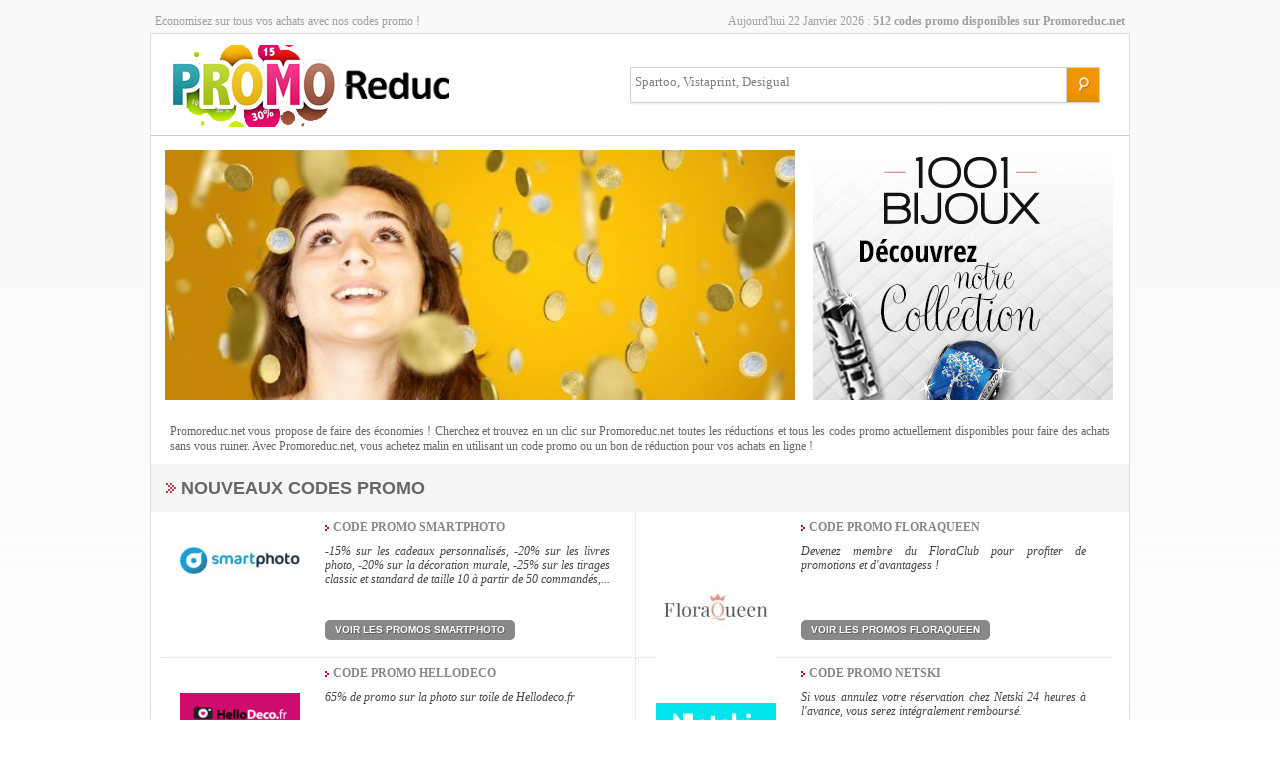

--- FILE ---
content_type: text/html; charset=UTF-8
request_url: https://www.promoreduc.net/
body_size: 4983
content:
<!DOCTYPE html>
<html dir="ltr" lang="fr-FR">
<head>
<title>Codes promo, bons de réduction et code remise - Promoreduc.net </title>
<meta name="description" content="Faites des économies sur tous vos achats sur internet avec des codes promos, des remises et des bons de réduction. Tous les codes promo du web sont disponibles sur Promoreduc.net !">
<meta name="robots" content="index, follow">
<meta http-equiv="Content-type" content="text/html; charset=ISO-8859-1">
<meta http-equiv="pragma" content="no-cache">
<meta http-equiv="cache-control" content="no-cache">
<meta http-equiv="expires" content="0">
<meta http-equiv="imagetoolbar" content="no">
<meta name="verification" content="65f7c2f12e2b21867f3897ee3d52656a" />
<link rel="canonical" href="https://www.promoreduc.net/">
<link rel="shortcut icon" type="image/x-icon" href="/img/favicon.ico">
<link rel="icon" type="image/png" href="/img/favicon.ico">
<link rel="stylesheet" type="text/css" href="/css/main.css?v=1.1">
<script type="text/javascript" src="/js/jquery.min.js"></script>
<script type="text/javascript" src="/js/main.js"></script>
</head>
<body id="body">
<div id="container">
	<div id="header">
	    <div id="toptxt">Economisez sur tous vos achats avec nos codes promo !</div>
	    <div id="merid">
		    Aujourd'hui 22 Janvier 2026 : <b>512 codes promo disponibles sur Promoreduc.net</b></a>
	    </div>
      <div id="logo" onclick="go('https://www.promoreduc.net');">
		  <img src="/img/promoreduc.png">
		  <!--
	      <div id="slogan">
	          Achetez sans vous ruiner !
	      </div>
		  -->
      </div>
           
			<div id="search">
		    <form action="https://www.promoreduc.net/search" method="get">
		      <fieldset>
		        <input type="text" id="q" name="q" value="Spartoo, Vistaprint, Desigual" onfocus="javascript:if(this.value == 'Spartoo, Vistaprint, Desigual'){this.value = '';}" onblur="javascript:if(this.value == ''){this.value = 'Spartoo, Vistaprint, Desigual';}" autocomplete="off" class="ac_input">
		        <input type="submit" value="ok" id="do_search">
		      </fieldset>
		    </form>
		  </div>
		  
      	</div> <!-- header -->		  

		  <div id="content">
<div id="crumbbar">
		<div id="breadcrumb">
		    				
		</div> <!-- breadcrumb -->
</div> <!-- crumbbar --><div id="main">
           
<div id="intro">
<!-- Start SlideShow -->
<link   rel="stylesheet" type="text/css" href="/css/slideshow.css" />

	<div id="slideshow" style="margin:-20px 0 0 15px">
		<ul>
			<li class="slide" style="left: -0%;">
				<div id="lp01" class="slide-cont">
			      <div class="intro-img" style="float:left; width:630px; height:250px; left: -100%; z-index: 1">
			        <img src="/img/promo-reduction.jpg" height="250" width="630" alt="Code promo et bon de reduction : Promoreduc.net"></a>
			      </div>
				</div>
			</li>
		</ul>
		
	</div>
</div> 

<div style="margin:-9px 10px 10px 8px; float:left;">
<div id="pub_block">
		
		<a href="https://www.promoreduc.net/out/?i=11d551e&r=430cf70cb29d94ee73306f48a3581dfa"><img src="/pub/12026.gif" width="300"></a>
</div>
<div class="clear"></div><div class="clear"><br></div>
</div>
<div class="clear"></div>
<div class="brand-info">
Promoreduc.net vous propose de faire des économies !  
Cherchez et trouvez en un clic sur Promoreduc.net toutes les réductions et tous les codes promo actuellement disponibles pour faire des achats sans vous ruiner. 
Avec Promoreduc.net, vous achetez malin en utilisant un code promo ou un bon de réduction pour vos achats en ligne !  	
</div><div class="review-nav">
	<div class="review-list">
		<div class="main-title">
			<h1 class="home-sub-title">Nouveaux Codes Promo</h1>
		</div>
	</div>
</div>
<div class="review-block-row"><div class="review-block border-right">
  <div class="review-block-img" onclick="go('/reductions/code-promo-smartphoto');">
	 		 <img alt="Code promo Smartphoto" src="/logo/smartphoto.fr.png" style="width:120px">		 
	 	  
  </div>

  <div class="review-block-info">
      <div class="review-block-desc">
	      <h2>
	      	<a href="/reductions/code-promo-smartphoto">Code Promo Smartphoto</a>
	      </h2>
	      <p>            
				<i>-15% sur les cadeaux personnalisés, -20% sur les livres photo, -20% sur la décoration murale, -25% sur les tirages classic et standard de taille 10 à partir de 50 commandés,...</i>	         
	      </p>
      </div>                                      
      <div class="review-block-btn">
         <a href="javascript:go('/reductions/code-promo-smartphoto');" class="act-small-btn">Voir les promos Smartphoto</a>                                          
      </div>
  </div>
</div> <!-- product --><div class="review-block ">
  <div class="review-block-img" onclick="go('/reductions/code-promo-floraqueen');">
	 		 <img alt="Code promo Floraqueen" src="/logo/floraqueen.com.png" style="width:120px">		 
	 	  
  </div>

  <div class="review-block-info">
      <div class="review-block-desc">
	      <h2>
	      	<a href="/reductions/code-promo-floraqueen">Code Promo Floraqueen</a>
	      </h2>
	      <p>            
				<i>Devenez membre du FloraClub pour profiter de promotions et d'avantagess ! </i>	         
	      </p>
      </div>                                      
      <div class="review-block-btn">
         <a href="javascript:go('/reductions/code-promo-floraqueen');" class="act-small-btn">Voir les promos Floraqueen</a>                                          
      </div>
  </div>
</div> <!-- product --></div><div class="review-block-row"><div class="review-block border-right">
  <div class="review-block-img" onclick="go('/reductions/code-promo-hellodeco');">
	 		 <img alt="Code promo Hellodeco" src="/logo/hellodeco.fr.png" style="width:120px">		 
	 	  
  </div>

  <div class="review-block-info">
      <div class="review-block-desc">
	      <h2>
	      	<a href="/reductions/code-promo-hellodeco">Code Promo Hellodeco</a>
	      </h2>
	      <p>            
				<i>65% de promo sur la photo sur toile de Hellodeco.fr </i>	         
	      </p>
      </div>                                      
      <div class="review-block-btn">
         <a href="javascript:go('/reductions/code-promo-hellodeco');" class="act-small-btn">Voir les promos Hellodeco</a>                                          
      </div>
  </div>
</div> <!-- product --><div class="review-block ">
  <div class="review-block-img" onclick="go('/reductions/code-promo-netski');">
	 		 <img alt="Code promo Netski" src="/logo/netski.com.png" style="width:120px">		 
	 	  
  </div>

  <div class="review-block-info">
      <div class="review-block-desc">
	      <h2>
	      	<a href="/reductions/code-promo-netski">Code Promo Netski</a>
	      </h2>
	      <p>            
				<i>Si vous annulez votre réservation chez Netski 24 heures à l'avance, vous serez intégralement remboursé. </i>	         
	      </p>
      </div>                                      
      <div class="review-block-btn">
         <a href="javascript:go('/reductions/code-promo-netski');" class="act-small-btn">Voir les promos Netski</a>                                          
      </div>
  </div>
</div> <!-- product --></div><div class="review-block-row"><div class="review-block border-right">
  <div class="review-block-img" onclick="go('/reductions/code-promo-speedo');">
	 		 <img alt="Code promo Speedo" src="/logo/speedo.com.png" style="width:120px">		 
	 	  
  </div>

  <div class="review-block-info">
      <div class="review-block-desc">
	      <h2>
	      	<a href="/reductions/code-promo-speedo">Code Promo Speedo</a>
	      </h2>
	      <p>            
				<i>Extra 20% Off Speedo Outlet </i>	         
	      </p>
      </div>                                      
      <div class="review-block-btn">
         <a href="javascript:go('/reductions/code-promo-speedo');" class="act-small-btn">Voir les promos Speedo</a>                                          
      </div>
  </div>
</div> <!-- product --><div class="review-block ">
  <div class="review-block-img" onclick="go('/reductions/code-promo-senkys');">
	 		 <img alt="Code promo Senkys" src="/logo/senkys.com.png" style="width:120px">		 
	 	  
  </div>

  <div class="review-block-info">
      <div class="review-block-desc">
	      <h2>
	      	<a href="/reductions/code-promo-senkys">Code Promo Senkys</a>
	      </h2>
	      <p>            
				<i>-10% DE REDUCTION SUR VOTRE COMMANDE a partir de 100 &euro; d'achat, hors réduction en cours </i>	         
	      </p>
      </div>                                      
      <div class="review-block-btn">
         <a href="javascript:go('/reductions/code-promo-senkys');" class="act-small-btn">Voir les promos Senkys</a>                                          
      </div>
  </div>
</div> <!-- product --></div><div class="review-block-row"><div class="review-block border-right">
  <div class="review-block-img" onclick="go('/reductions/code-promo-toner-services');">
	 		 <img alt="Code promo Toner Services" src="/logo/toner.fr.png" style="width:120px">		 
	 	  
  </div>

  <div class="review-block-info">
      <div class="review-block-desc">
	      <h2>
	      	<a href="/reductions/code-promo-toner-services">Code Promo Toner Services</a>
	      </h2>
	      <p>            
				<i>Toner Services - Livraison gratuite pour les articles de la gamme Toner Services </i>	         
	      </p>
      </div>                                      
      <div class="review-block-btn">
         <a href="javascript:go('/reductions/code-promo-toner-services');" class="act-small-btn">Voir les promos Toner Services</a>                                          
      </div>
  </div>
</div> <!-- product --><div class="review-block ">
  <div class="review-block-img" onclick="go('/reductions/code-promo-agfaphoto');">
	 		 <img alt="Code promo Agfaphoto" src="/logo/agfaphoto-gtc.com.png" style="width:120px">		 
	 	  
  </div>

  <div class="review-block-info">
      <div class="review-block-desc">
	      <h2>
	      	<a href="/reductions/code-promo-agfaphoto">Code Promo Agfaphoto</a>
	      </h2>
	      <p>            
				<i>Code : <br><br>20% de rabais à partir de 100€ d’achat, hors frais de port, non cumulable avec les autres codes, pas de date de fin. </i>	         
	      </p>
      </div>                                      
      <div class="review-block-btn">
         <a href="javascript:go('/reductions/code-promo-agfaphoto');" class="act-small-btn">Voir les promos Agfaphoto</a>                                          
      </div>
  </div>
</div> <!-- product --></div><div class="review-block-row"><div class="review-block border-right">
  <div class="review-block-img" onclick="go('/reductions/code-promo-coffeesoft');">
	 		 <img alt="Code promo Coffeesoft" src="/logo/coffeesoft.fr.png" style="width:120px">		 
	 	  
  </div>

  <div class="review-block-info">
      <div class="review-block-desc">
	      <h2>
	      	<a href="/reductions/code-promo-coffeesoft">Code Promo Coffeesoft</a>
	      </h2>
	      <p>            
				<i>5% sur le panier à partir de 15 &euro; d'achat, code non cumulable avec d'autres codes ou cashback </i>	         
	      </p>
      </div>                                      
      <div class="review-block-btn">
         <a href="javascript:go('/reductions/code-promo-coffeesoft');" class="act-small-btn">Voir les promos Coffeesoft</a>                                          
      </div>
  </div>
</div> <!-- product --><div class="review-block ">
  <div class="review-block-img" onclick="go('/reductions/code-promo-loberon');">
	 		 <img alt="Code promo Loberon" src="/logo/loberon.fr.png" style="width:120px">		 
	 	  
  </div>

  <div class="review-block-info">
      <div class="review-block-desc">
	      <h2>
	      	<a href="/reductions/code-promo-loberon">Code Promo Loberon</a>
	      </h2>
	      <p>            
				<i>Jusqu'à -60% ! </i>	         
	      </p>
      </div>                                      
      <div class="review-block-btn">
         <a href="javascript:go('/reductions/code-promo-loberon');" class="act-small-btn">Voir les promos Loberon</a>                                          
      </div>
  </div>
</div> <!-- product --></div><div class="review-block-row"><div class="review-block border-right">
  <div class="review-block-img" onclick="go('/reductions/code-promo-zwilling');">
	 		 <img alt="Code promo Zwilling" src="/logo/zwilling.com.png" style="width:120px">		 
	 	  
  </div>

  <div class="review-block-info">
      <div class="review-block-desc">
	      <h2>
	      	<a href="/reductions/code-promo-zwilling">Code Promo Zwilling</a>
	      </h2>
	      <p>            
				<i>Votre couteau suisse rouge de la marque Zwilling comprenant 3 pièces est disponible pour seulement 14,95 € ! </i>	         
	      </p>
      </div>                                      
      <div class="review-block-btn">
         <a href="javascript:go('/reductions/code-promo-zwilling');" class="act-small-btn">Voir les promos Zwilling</a>                                          
      </div>
  </div>
</div> <!-- product --><div class="review-block ">
  <div class="review-block-img" onclick="go('/reductions/code-promo-le-monde-du-parapluie');">
	 		 <img alt="Code promo Le Monde Du Parapluie" src="/logo/lemondeduparapluie.com.png" style="width:120px">		 
	 	  
  </div>

  <div class="review-block-info">
      <div class="review-block-desc">
	      <h2>
	      	<a href="/reductions/code-promo-le-monde-du-parapluie">Code Promo Le Monde Du Parapluie</a>
	      </h2>
	      <p>            
				<i>-10% sur tout le site lemondeduparapluie.com, sans minimum de produits achetés </i>	         
	      </p>
      </div>                                      
      <div class="review-block-btn">
         <a href="javascript:go('/reductions/code-promo-le-monde-du-parapluie');" class="act-small-btn">Voir les promos Le Monde Du Parapluie</a>                                          
      </div>
  </div>
</div> <!-- product --></div><div class="review-block-row"><div class="review-block border-right">
  <div class="review-block-img" onclick="go('/reductions/code-promo-maison-val-roubion');">
	 		 <img alt="Code promo Maison Val Roubion" src="/logo/maisonvalroubion.com.png" style="width:120px">		 
	 	  
  </div>

  <div class="review-block-info">
      <div class="review-block-desc">
	      <h2>
	      	<a href="/reductions/code-promo-maison-val-roubion">Code Promo Maison Val Roubion</a>
	      </h2>
	      <p>            
				<i>Barre de nougat gratuite </i>	         
	      </p>
      </div>                                      
      <div class="review-block-btn">
         <a href="javascript:go('/reductions/code-promo-maison-val-roubion');" class="act-small-btn">Voir les promos Maison Val Roubion</a>                                          
      </div>
  </div>
</div> <!-- product --><div class="review-block ">
  <div class="review-block-img" onclick="go('/reductions/code-promo-planete-discount');">
	 		 <img alt="Code promo Planete Discount" src="/logo/planetediscount.fr.png" style="width:120px">		 
	 	  
  </div>

  <div class="review-block-info">
      <div class="review-block-desc">
	      <h2>
	      	<a href="/reductions/code-promo-planete-discount">Code Promo Planete Discount</a>
	      </h2>
	      <p>            
				<i>Profitez d'une remise de -5€ utilisable sur tout le site, sur le total de la commande hors livraison, pour les nouveaux clients, avec un minimum d'articles achetés de 50€ </i>	         
	      </p>
      </div>                                      
      <div class="review-block-btn">
         <a href="javascript:go('/reductions/code-promo-planete-discount');" class="act-small-btn">Voir les promos Planete Discount</a>                                          
      </div>
  </div>
</div> <!-- product --></div><div class="review-block-row"><div class="review-block border-right">
  <div class="review-block-img" onclick="go('/reductions/code-promo-sba-france');">
	 		 <img alt="Code promo Sba France" src="/logo/sba-france.com.png" style="width:120px">		 
	 	  
  </div>

  <div class="review-block-info">
      <div class="review-block-desc">
	      <h2>
	      	<a href="/reductions/code-promo-sba-france">Code Promo Sba France</a>
	      </h2>
	      <p>            
				<i>Bénéficiez de -5€ à partir de 75€ d’achat sur www.sba-france.com. </i>	         
	      </p>
      </div>                                      
      <div class="review-block-btn">
         <a href="javascript:go('/reductions/code-promo-sba-france');" class="act-small-btn">Voir les promos Sba France</a>                                          
      </div>
  </div>
</div> <!-- product --><div class="review-block ">
  <div class="review-block-img" onclick="go('/reductions/code-promo-asmc');">
	 		 <img alt="Code promo Asmc" src="/logo/asmc.fr.png" style="width:120px">		 
	 	  
  </div>

  <div class="review-block-info">
      <div class="review-block-desc">
	      <h2>
	      	<a href="/reductions/code-promo-asmc">Code Promo Asmc</a>
	      </h2>
	      <p>            
				<i>Profitez d'une rabais jusqu'à 24% sur les articles Tasmanian Tiger avec le code promo ASMC ! </i>	         
	      </p>
      </div>                                      
      <div class="review-block-btn">
         <a href="javascript:go('/reductions/code-promo-asmc');" class="act-small-btn">Voir les promos Asmc</a>                                          
      </div>
  </div>
</div> <!-- product --></div><div class="review-block-row"><div class="review-block border-right">
  <div class="review-block-img" onclick="go('/reductions/code-promo-atelier-goldner');">
	 		 <img alt="Code promo Atelier Goldner" src="/logo/goldner-fashion.com.png" style="width:120px">		 
	 	  
  </div>

  <div class="review-block-info">
      <div class="review-block-desc">
	      <h2>
	      	<a href="/reductions/code-promo-atelier-goldner">Code Promo Atelier Goldner</a>
	      </h2>
	      <p>            
				<i>Bénéficiez de -20% sur votre prochaine commande chez Atelier Goldner en utilisant le CODE PROMO, ne tardez pas ! </i>	         
	      </p>
      </div>                                      
      <div class="review-block-btn">
         <a href="javascript:go('/reductions/code-promo-atelier-goldner');" class="act-small-btn">Voir les promos Atelier Goldner</a>                                          
      </div>
  </div>
</div> <!-- product --><div class="review-block ">
  <div class="review-block-img" onclick="go('/reductions/code-promo-hawkers');">
	 		 <img alt="Code promo Hawkers" src="/logo/hawkersco.com.png" style="width:120px">		 
	 	  
  </div>

  <div class="review-block-info">
      <div class="review-block-desc">
	      <h2>
	      	<a href="/reductions/code-promo-hawkers">Code Promo Hawkers</a>
	      </h2>
	      <p>            
				<i>Bénéficiez de 20% de promotion sur vos lunettes préférées en utilisant le code promo Hawkers. </i>	         
	      </p>
      </div>                                      
      <div class="review-block-btn">
         <a href="javascript:go('/reductions/code-promo-hawkers');" class="act-small-btn">Voir les promos Hawkers</a>                                          
      </div>
  </div>
</div> <!-- product --></div><div class="review-block-row"><div class="review-block border-right">
  <div class="review-block-img" onclick="go('/reductions/code-promo-hor-e');">
	 		 <img alt="Code promo Horée" src="/logo/horeecosmetiques.com.png" style="width:120px">		 
	 	  
  </div>

  <div class="review-block-info">
      <div class="review-block-desc">
	      <h2>
	      	<a href="/reductions/code-promo-hor-e">Code Promo Horée</a>
	      </h2>
	      <p>            
				<i>Code bienvenue, limité à 1 utilisation par personne : -10% sur toute la commande, sans minimum d'achats, non cumulable :  </i>	         
	      </p>
      </div>                                      
      <div class="review-block-btn">
         <a href="javascript:go('/reductions/code-promo-hor-e');" class="act-small-btn">Voir les promos Horée</a>                                          
      </div>
  </div>
</div> <!-- product --><div class="review-block ">
  <div class="review-block-img" onclick="go('/reductions/code-promo-footshop');">
	 		 <img alt="Code promo Footshop" src="/logo/footshop.fr.png" style="width:120px">		 
	 	  
  </div>

  <div class="review-block-info">
      <div class="review-block-desc">
	      <h2>
	      	<a href="/reductions/code-promo-footshop">Code Promo Footshop</a>
	      </h2>
	      <p>            
				<i>SUPER FLASH including UGG, adidas, BAPE, Hoka, Asics, On, Y-3, Moon Boot </i>	         
	      </p>
      </div>                                      
      <div class="review-block-btn">
         <a href="javascript:go('/reductions/code-promo-footshop');" class="act-small-btn">Voir les promos Footshop</a>                                          
      </div>
  </div>
</div> <!-- product --></div><div class="review-block-row"><div class="review-block border-right">
  <div class="review-block-img" onclick="go('/reductions/code-promo-am-nutrition');">
	 		 <img alt="Code promo Am Nutrition" src="/logo/amnutrition.fr.png" style="width:120px">		 
	 	  
  </div>

  <div class="review-block-info">
      <div class="review-block-desc">
	      <h2>
	      	<a href="/reductions/code-promo-am-nutrition">Code Promo Am Nutrition</a>
	      </h2>
	      <p>            
				<i>Profitez d'une promo de 20 % sur une sélection d'articles en utilisant le code promo AM Nutrition. </i>	         
	      </p>
      </div>                                      
      <div class="review-block-btn">
         <a href="javascript:go('/reductions/code-promo-am-nutrition');" class="act-small-btn">Voir les promos Am Nutrition</a>                                          
      </div>
  </div>
</div> <!-- product --><div class="review-block ">
  <div class="review-block-img" onclick="go('/reductions/code-promo-idgarages');">
	 		 <img alt="Code promo Idgarages" src="/logo/idgarages.com.png" style="width:120px">		 
	 	  
  </div>

  <div class="review-block-info">
      <div class="review-block-desc">
	      <h2>
	      	<a href="/reductions/code-promo-idgarages">Code Promo Idgarages</a>
	      </h2>
	      <p>            
				<i>-14€ de promo sur la révision, vidange, plaquettes ou disque de frein avec ce code </i>	         
	      </p>
      </div>                                      
      <div class="review-block-btn">
         <a href="javascript:go('/reductions/code-promo-idgarages');" class="act-small-btn">Voir les promos Idgarages</a>                                          
      </div>
  </div>
</div> <!-- product --></div><div class="review-block-row"><div class="review-block border-right">
  <div class="review-block-img" onclick="go('/reductions/code-promo-sport-is-good');">
	 		 <img alt="Code promo Sport Is Good" src="/logo/sportisgood.fr.png" style="width:120px">		 
	 	  
  </div>

  <div class="review-block-info">
      <div class="review-block-desc">
	      <h2>
	      	<a href="/reductions/code-promo-sport-is-good">Code Promo Sport Is Good</a>
	      </h2>
	      <p>            
				<i> Profitez d'une promotion de 15% sur une gamme d'articles avec le CODE PROMO Sport is GOOD. </i>	         
	      </p>
      </div>                                      
      <div class="review-block-btn">
         <a href="javascript:go('/reductions/code-promo-sport-is-good');" class="act-small-btn">Voir les promos Sport Is Good</a>                                          
      </div>
  </div>
</div> <!-- product --><div class="review-block ">
  <div class="review-block-img" onclick="go('/reductions/code-promo-gyl-bag');">
	 		 <img alt="Code promo Gyl Bag" src="/logo/gylbag.com.png" style="width:120px">		 
	 	  
  </div>

  <div class="review-block-info">
      <div class="review-block-desc">
	      <h2>
	      	<a href="/reductions/code-promo-gyl-bag">Code Promo Gyl Bag</a>
	      </h2>
	      <p>            
				<i>Pour la première commande des nouveaux clientsMontant de remise sur les produitsPour la boutique en ligne et 3 canaux de vente10 % de promotion sur Pour code...</i>	         
	      </p>
      </div>                                      
      <div class="review-block-btn">
         <a href="javascript:go('/reductions/code-promo-gyl-bag');" class="act-small-btn">Voir les promos Gyl Bag</a>                                          
      </div>
  </div>
</div> <!-- product --></div><div class="clear" style="height:20px;"></div>
<div class="review-nav border">
	<div class="review-list">
		<div class="main-title">
			<h2 class="home-sub-title">A propos de Promo Reduc</h2>
		</div>
	</div>
  <div id="brand">
  	<div class="brand-info">
Nos <strong>codes promo</strong> vous permettent de bénéficier d'une <strong>réduction</strong> ou d'un <strong>avantage</strong> sur vos achats réalisés sur internet. 
Ces codes promo sont mis à disposition par les marques et les sites marchands eux-même.
<br><br>
Avec nos <strong>bons de réduction</strong> vous pouvez profiter d'une réduction en poucentage sur le total de votre commande ou en euros. Certains codes "avantage" vous donnent droit à un <strong>cadeau offert</strong> ou à la <strong>livraison gratuite</strong>. La plupart de ces codes promo sont soumis à conditions, avec une durée de validité limitée. 
Chaque code promo est préalablement validé par notre webmaster afin de vous garantir que tous les bons de réductions restent utilisables dès lors qu'ils sont mis en ligne sur notre site. D'autres codes promos également disponibles sur <a href="https://www.promoclub.fr" style="text-decoration:none;color:inherit">Promoclub</a> et sur <a href="https://www.avis-clients.fr/code-promo/" style="text-decoration:none;color:inherit">CodesPromo by Avis-clients.fr</a>.
<br><br>
Alors ayez le bon reflexe en recherchant un <strong>code promo</strong> avant de valider votre commande sur un site marchand et <strong>faites le plein d'économies</strong>.		
</div>
  </div>
</div>
<div class="clear"></div>	
</div> <!-- main -->
</div> <!-- content -->
<div class="clear" style="height:20px"></div>
<div id="footer">
	<div id="footer-info">
    <div class="btn-group-alphabetical">Accès sites par lettre : <a class="a-group-alpha" href="/promotions/A">A</a><a class="a-group-alpha" href="/promotions/B">B</a><a class="a-group-alpha" href="/promotions/C">C</a><a class="a-group-alpha" href="/promotions/D">D</a><a class="a-group-alpha" href="/promotions/E">E</a><a class="a-group-alpha" href="/promotions/F">F</a><a class="a-group-alpha" href="/promotions/G">G</a><a class="a-group-alpha" href="/promotions/H">H</a><a class="a-group-alpha" href="/promotions/I">I</a><a class="a-group-alpha" href="/promotions/J">J</a><a class="a-group-alpha" href="/promotions/K">K</a><a class="a-group-alpha" href="/promotions/L">L</a><a class="a-group-alpha" href="/promotions/M">M</a><a class="a-group-alpha" href="/promotions/N">N</a><a class="a-group-alpha" href="/promotions/O">O</a><a class="a-group-alpha" href="/promotions/P" class="active">P</a><a class="a-group-alpha" href="/promotions/Q">Q</a><a class="a-group-alpha" href="/promotions/R">R</a><a class="a-group-alpha" href="/promotions/S">S</a><a class="a-group-alpha" href="/promotions/T">T</a><a class="a-group-alpha" href="/promotions/U">U</a><a class="a-group-alpha" href="/promotions/V">V</a><a class="a-group-alpha" href="/promotions/W">W</a><a class="a-group-alpha" href="/promotions/X">X</a><a class="a-group-alpha" href="/promotions/Y">Y</a><a class="a-group-alpha" href="/promotions/Z">Z</a><a class="a-group-alpha" href="/promotions/0" class=" large">0-9</a></div>	
	</div>
</div> <!-- footer -->
</div> <!-- container -->
<div id="bottom" style="margin-top:5px;">
Promoreduc.net © Copyright 2026 - Tous droits réservés - <a href="https://www.promoreduc.net/mentions-legales" style="text-decoration:none;color:inherit">Mentions légales</a> 
</div> <!-- bottom -->
<script>
$(function() {
    $("a[data-popup]").live('click', function(e) {
        window.open($(this)[0].href);
        // Prevent the link from actually being followed
        e.preventDefault();
    });
});
</script>
</body>
</html>

--- FILE ---
content_type: text/css
request_url: https://www.promoreduc.net/css/main.css?v=1.1
body_size: 3378
content:
body {
	font-family: Tahoma;
	font-size: 69%;
	text-align: center;
	height: 100%;
	color: black;
  background: transparent url("/img/body.png") repeat-x left top;
}

input, select, textarea, button {
	font: 1em Tahoma;
}

a img, fieldset, form {
	border: 0;
	padding: 0;
	margin: 0;
}

ul {
	list-style: none none;
}

#container {
	position: relative;
	width: 980px;
	padding: 0;
	margin: 0 auto;
	text-align: left;
    border:0;	  
	background-image: url("/img/container.png");
	background-position: -10px 0px;
	background-repeat: repeat-y;  
}

#header {
	position: absolute;
	top: 0;
	left: 0;
	z-index: 2;
	width: 980px;
	height: 127px;
	border-bottom: solid 1px #CCCCCC;
	background: url("/img/css-sprite.png") no-repeat 0 -86px;
}

#logo {
	position: absolute;
	top: 37px;
	left: 15px;
	line-height: 16px;
	color: #7E7E7E;
	font-size: 13px;
	letter-spacing: 0;
	text-decoration: none;
	cursor: pointer;
	height: 75px;
}

#toptxt {
	position: absolute;
	top: 6px;
	left: 5px;
  list-style: none none;	
	float: left;
	padding: 0px 0px 0px 0px;
	color: #A09F9F;
	font-size: 12px;
	text-decoration: none;	
	background: 0;
}

#merid {
	position: absolute;
	top: 6px;
	right: 5px;
  list-style: none none;	
	float: left;
	padding: 0px 0px 0px 0px;
	color: #A09F9F;
	font-size: 12px;
	text-decoration: none;	
	background: 0;
}

#merid a {
	color: #A09F9F;
	font-size: 12px;
	text-decoration: none;	
	background: 0;
}

#slogan {
	display: block;
	font-size:12px;
	width: 270px;
	overflow: hidden;
	text-align: center;
	padding-top:0px;
	padding-left:42px;
	!height:75px;	
	!padding-left:30px;
}

#search {
	position: absolute;
	top: 57px;
	left: 480px;
	z-index: 1;
	width: 470px;
	height: 41px;
	background: url("/img/css-sprite.png") no-repeat -340px 0;
}

#q {
	float: left;
	margin: 8px 5px 0 5px;
	border: 0;
	width: 400px;
	height: 18px;
	padding: 0 8px 0 0;
	color: #7E7E7E;
	font-size: 13px;
	background: 0;
	outline: none;
}

#do_search {
	position: absolute;
	top: 1px;
	left: 437px;
	border: 0;
	width: 32px;
	height: 34px;
	overflow: hidden;
	text-indent: -07011987px;
	background: 0;
	cursor: pointer;
}

#cart {
	position: absolute;
	top: 46px;
	right: 0px;
	z-index: 2;
	padding: 0 5px 9px 0;
	color: #626262;
	font-size: 13px;
	text-align: right;
	cursor: pointer;
}

#cart-content {
	position: relative;
	top: -3px;
	z-index: 2;
	margin: 0 20px 0 0;
	padding: 13px 46px 0 0;
	height: 46px;
	background: url("/img/cart.gif") no-repeat 100% 0;
}

.orange {
	color: #F29C0B;
}

.red {
	color: #CF003D;
}

.violet {
	color: #b4036b;
}

.green {
	color: #6cb21e;
}

#content {
	width: 980px;
	position: relative;
	z-index: 1;
	padding-top:138px;
}

#crumbbar {
	overflow: hidden;
	padding: 3px 35px 0 10px;
	zoom: 1;
}

#breadcrumb {
	color: #7E7E7E;
	float: left;
	width: 800px;
	padding: 2px 0 0 0;
	font-size: 12px;
	font-family: Tahoma;
	margin-left: 12px;		
}

#breadcrumb a {
	color: #7E7E7E;
	text-decoration: none;	
}

#main {
	width: 100%;
	margin: auto;
	padding: 8px 0 0 0;
}

#main .intro {
	width: 980px;
	overflow: hidden;
	padding: 0px 0 0 10px;
}

#main .intro-txt {
	float: left;
	width: 585px;
	height : 130px;
	padding: 0px 10px 0px 10px;
	color: #7E7E7E;
    background-color: #F8F7F7;		
	text-align: justify;
	font-size: 11px;
	border: solid 1px #DCDCDC;
}

#main .intro-wdesc {
	float : left;
	border-top : solid 1px lightgrey;
	margin:0px 10px 10px 10px;
}

#main .intro-wdesc p {
	font-size:12px;
    color: #999999;
}


#main .intro-title {	
	text-align: left;
	font-size: 18px;
	font-weight: normal;
}

#main .intro-img {
	float: left;
	width: 200px;
	height : 60px;	
}

#main .review-nav {
	width: 980px;
}

#main .review-nav-title {
	width: 948px;
	background-color: #F6F5F5;
	overflow: hidden;
	padding: 10px 15px;
	margin: 15px 0 0 1px;
}

#main .main-title {
	width: 948px;
	background-color: #F6F5F5;
	overflow: hidden;
	padding: 10px 15px;
	margin: 0px 0 0 1px;
}

#main .review-list-title {
	float: left;
	font-size: 20px;
	font-weight: normal;
	text-transform: uppercase;
	margin:0;
	padding:0;	
}

#main .home-sub-title {
  color: #676767;
  padding: 0;
  margin: 10px 0 0 0;
  font: bold 18px/28px Arial, Helvetica, sans-serif;
  text-transform: uppercase;
  background: url('/img/css-sprite.png') no-repeat -340px -52px;
  padding-left: 15px;
  display: inline;	
}

.clear {
	clear: both;
}

.social {
	float: left;
	padding: 2px 5px 2px 5px;
	position: relative;
	width: 98%;
	margin: 5px 0 5px 0;
	background-color: #F9F9F9;
	border-bottom: solid #F0F0F0 1px;
	border-top: solid #F0F0F0 1px;
}

.fb-like {
	float: left;
	margin: 5px 0 0 0;
	width: 63px;
}

.tweet {
	float: left;
	margin: 5px 0 0 8px;
	width: 96px;
}

.google-plus {
	float: left;
	margin: 5px 0 0 -15px;
	width: 60px;
}

.act-btn {
	display: inline-block;
	height: 35px;
	padding: 0 15px;
	line-height: 35px;
	font-family: 'Arial', sans-serif;
	font-weight: bold;
	font-size: 15px;
	text-transform: uppercase;
	text-decoration: none;
	cursor: pointer;
	text-shadow: 1px 1px 0px rgba(0, 0, 0, .3);
	background-repeat: repeat-x;
	-webkit-border-radius: 5px;
	border-radius: 5px;
	background-color: #f99e04;
	color: #FFFFFF;
}

.act-btn:hover {
	color: #FFFFFF;
	background-color: #888888;
}

.act-small-btn {
	display: inline-block;
	height: 20px;
	padding: 0 10px;
	line-height: 20px;
	font-family: 'Arial', sans-serif;
	font-weight: bold;
	font-size: 10px;
	text-transform: uppercase;
	text-decoration: none;
	color: #FFFFFF;
	cursor: pointer;
	text-shadow: 1px 1px 0px rgba(0, 0, 0, .3);
	background-color: #888888;
	background-repeat: repeat-x;
	-webkit-border-radius: 5px;
	border-radius: 5px;
}

.act-small-btn:hover {
	background-color: #f99e04;
	color: #FFFFFF;
}

.rating-bstars {
	width: 148px;
	height: 26px;
}

.rating-sstars {
	width : 82px;
	height: 15px;
}

.r1 {
	background: url("/img/css-sprite.png") no-repeat 0 -230px;
}

.r2 {
	background: url("/img/css-sprite.png") no-repeat -170px -230px;
}

.r3 {
	background: url("/img/css-sprite.png") no-repeat -340px -230px;
}

.r4 {
	background: url("/img/css-sprite.png") no-repeat -510px -230px;
}

.r5 {
	background: url("/img/css-sprite.png") no-repeat -680px -230px;
}

.r6 {
	background: url("/img/css-sprite.png") no-repeat 0 -257px;
}

.r7 {
	background: url("/img/css-sprite.png") no-repeat -170px -257px;
}

.r8 {
	background: url("/img/css-sprite.png") no-repeat -340px -257px;
}

.r9 {
	background: url("/img/css-sprite.png") no-repeat -510px -257px;
}

.sr1 {
	background: url("/img/css-sprite.png") no-repeat 0 -284px;
}

.sr2 {
	background: url("/img/css-sprite.png") no-repeat -115px -284px;
}

.sr3 {
	background: url("/img/css-sprite.png") no-repeat -230px -284px;
}

.sr4 {
	background: url("/img/css-sprite.png") no-repeat -345px -284px;
}

.sr5 {
	background: url("/img/css-sprite.png") no-repeat -455px -284px;
}

.sr6 {
	background: url("/img/css-sprite.png") no-repeat -570px -284px;
}

.sr7 {
	background: url("/img/css-sprite.png") no-repeat -680px -284px;
}

.sr8 {
	background: url("/img/css-sprite.png") no-repeat -795px -284px;
}

.sr9 {
	background: url("/img/css-sprite.png") no-repeat -905px -284px;
}

#review {
  margin:0 20px 0 20px;
}

#review .col1 {
  float:left;
	width:630px;
	margin:0;
	padding:0; 
}

#review .col2 {
  float:right;
	width:300px;
	margin:0;
	padding:0; 
	border: 1px solid #C9C8C8;		
	background-color: #FCFCFC; 		
}

#review .intro {
	width:630px;
	margin:0px;
	padding:0;   
	background-color: #FCFCFC; 		
	border: 1px solid #C9C8C8;	
}

#review .intro-img {
  float:left;
	width:120px;
	height:60px;
	margin:5px;
	padding:0; 
	border:0;
	background-color: #FCFCFC; 		
}

#review .intro-txt {
  float:right;
	width:440px;
	height:60px;
	margin:5px;
	padding:0; 
	border:0;
	background-color: #FCFCFC; 		
}


#review .review {
  padding: 8px 10px 5px 10px;
	font-weight: normal;
	border:solid 1px lightgrey;
	margin-top:5px;
}

#review p {
	font-weight:normal;
	font-size:12px;
	color: #676767;
	text-align:justify;
}

#review p.feedb {
	font-weight:normal;
	font-size:13px;
	color: #232323;
	text-align:justify;
}

#review .lightgrey {
	background-color: #FBFBFB; 
}

#review h1 {
	color: #676767;
	padding: 0;
	margin: 10px 0 0 0;
	font: bold 20px/30px Arial, Helvetica, sans-serif;
	text-transform:uppercase;
	background: url('/img/css-sprite.png') no-repeat -340px -49px; 
	padding-left:15px;
	display:inline;	
}

#review h2 {
	color: #676767;
	padding: 0;
	margin: 10px 0 0 0;
	font: bold 10px/20px Arial, Helvetica, sans-serif;
	text-transform:uppercase;
	padding-left:5px;
	display:inline;	
}

#review .site-desc {
	margin:0px;
	padding:0px;  
	background-color: #FCFCFC;
	border-bottom: solid 1px lightgrey;	
}

#review .psite-desc {
	margin:5px;
}

#review .s-info-left {
  float:left;
  font-size:11px; 
  padding-top:10px; 
  padding-left:5px; 
  color:#676767; 
  width:110px; 
}

#review .s-info-right {
  float:left;
  font-size:12px; 
  padding-top:10px; 
  color:#676767; 
  width:140px;
}

#review .form-review {
	margin:20px 20px 40px 20px;
	padding:0px;  
}

#review .valider {
	padding:10px 0 0 55px; 
}

#review .form-label {
	padding-top:10px; 
}

#review .conditions {
	margin:20px 20px 40px 20px;
	padding:0px;  
}

#review .small-txt {
	font-size:10px; 
	font-weight:normal; 
	font-family: Tahoma; 
	color:#666666;
	text-align: justify;	
}

#review .bord {
  border: solid 1px #666666;
}

#review .avg-rating {
  margin:0 auto;
  padding: 0; 
  font-size:36px; 
	font-weight: bold; 
	font-family: Tahoma;   
  text-align:center; 
  color: #AAAAAA;
}

#review .pager {
  margin:0 auto;
  padding: 10px; 
  font-size:13px; 
	font-weight: normal; 
	font-family: Tahoma;   
  text-align:center; 
  color: #AAAAAA;
}

#review .reply {
  padding-left:100px;
}

#review .answer {
  background-color:#fcfcfc; 
  border:solid 1px #eeeeee; 
  padding-left:10px; 
  padding-right:10px; 
  text-align:justify;
}

#review .answer-head {
  background: url('/img/css-sprite.png') no-repeat -340px -49px; 
  padding-left:15px; 
  padding-top:5px
}

#evaluate {
  margin:0 20px 0 20px;
}

#evaluate .col1 {
  float:left;
	width:630px;
	margin:0;
	padding:0; 
}

#evaluate .col2 {
  float:right;
	width:300px;
	margin:0;
	padding:0; 
	border: 1px solid #C9C8C8;		
	background-color: #FCFCFC; 		
}


#evaluate .lightgrey {
	background-color: #FBFBFB; 
}

#evaluate h1 {
	color: #676767;
	padding: 0;
	margin: 10px 0 0 0;
	font: bold 18px/28px Arial, Helvetica, sans-serif;
	text-transform:uppercase;
	background: url('/img/arrow-right.gif') no-repeat 0 8px; 
	padding-left:15px;
	display:inline;	
}

#evaluate .ok {
  float  :left;
	background: url('/img/star-ok.png') no-repeat 0 0; 
  height : 28px;
  width  : 28px;
  margin-right : 5px;  
}

#evaluate .ko {
  float  :left;
	background: url('/img/star-ko.png') no-repeat 0 0; 
  height : 28px;
  width  : 28px; 
  margin-right : 5px;  
}

#evaluate .form-label {
	font: bold 18px/28px Helvetica, sans-serif;
  color : #666666;
  padding : 5px 0 0 0;
  text-transform : uppercase;
}

#evaluate .evalarea {
  padding: 8px 6px;
  height: 200px;
  line-height: 20px;
  width: 500px;
  border: 1px solid #888888;
  margin: 0 0 20px;
  color: #666666;  
}

#evaluate .evalfld {
  padding: 8px 6px;
  height: 20px;
  line-height: 20px;
  width: 500px;
  border: 1px solid #888888;
  margin: 0 0 20px;
  color: #666666;  
}

#search-results {
  margin:0 20px 0 20px;
}

#search-results .col1 {
  float:left;
	width:930px;
	margin:0;
	padding:0; 
}

#search-results .intro {
	width:930px;
	margin:5px;
	padding:0;   
	background-color: #FCFCFC; 		
	border: 1px solid #C9C8C8;	
}

#search-results .intro-img {
  float:left;
	width:160px;
	height:100px;
	margin:5px;
	padding:0; 
	border:0;
	background-color: #FCFCFC; 		
}

#search-results .intro-txt {
  float:left;
	width:700px;
	height:122px;
	margin:5px;
	padding:0 0 0 10px; 
	border:0;
	background-color: #FCFCFC; 		
}

#search-results h1 {
	color: #676767;
	padding: 0;
	margin: 10px 0 0 0;
	font: bold 18px/28px Arial, Helvetica, sans-serif;
	text-transform:uppercase;
	background: url('/img/css-sprite.png') no-repeat -340px -49px; 
	padding-left:15px;
	display:inline;	
}

#search-results a {
  text-decoration:none;
}

.review-block {
  position: relative;
	margin: 0px auto;
	padding: 0px 0px 0px 10px;
	float: left;
	width: 465px;
	height: 145px;
	border-bottom: dotted 1px #DDD; 
}

.border-right {
	border-right: dotted 1px #DDD;
}

.border {
  border:solid 1px lightgrey;
}

.review-block-img {
	float: left;
	vertical-align: middle;
	width: 140px;
	height: 60px;
	cursor : pointer;
	margin : 35px 0px 10px 10px;
}

.review-block-info {
	vertical-align: top;
	float: left;
	width: 285px;
	height: 120px;
	padding-left: 5px;
	padding-top: 8px;
}

.review-block-desc {
	height: 100px;
	overflow:hidden;
}

.review-block-info .review-block-desc h2 {
	text-align: left;
	vertical-align: top;
	padding:0;
	padding-left:8px;
	padding-bottom:4px;
	background: url(/img/pix.gif) no-repeat 0 5px;
	font-family: Tahoma;
	font-weight: bold;
	font-size: 12px;
	color: #888888;
	text-decoration: none;
	text-transform: uppercase;
	margin:0;
}

.review-block-info .review-block-desc h2 a {
	color: #888888;
	text-decoration: none;	
}

.review-block-info .review-block-desc p {
	font-family: Tahoma;
	font-size: 12px;
	font-weight: normal;
	line-height: 14px;
	text-align: justify;
	color:#444444;
	padding-top: 5px;
	margin:0;
}

.review-block-row {
	float:left;
	width: 960px;
	position: relative;
	z-index: 1;
	padding: 0px 10px 0px 10px;
	overflow:hidden;
}

#footer {
	padding-top: 10px;
	padding-bottom: 10px;
	width: 978px;
	overflow: hidden;
	background-color: #F7F3F5;
	border: 1px solid gainsboro;
	margin: 0 auto;	
}

#footer #footer-info {
	clear: both;
	!height: 180px;
}

#footer-info div {
	float: left;
	!height: 180px;
	overflow: hidden;
}

#footer-info div.services {
	width: 195px;
	padding-left : 70px;
}

#brand {
	background-color:#f7f3f5;
}

#brand .brand-logo {
	background: url("/img/foliflora-marque.gif") no-repeat 392px 0;
	height:30px;
}

.brand-info {
	padding: 0 10px 10px 10px; 
	margin: 0 10px 0 10px;
	text-align:justify;
	color:#676767;
	font-family: Tahoma;
	font-size: 12px;	
}

#brand .brand-info a {
	text-decoration:none;
	color:#898989;
}


#contact-us {
  margin:0 20px 0 20px;
}

#contact-us .col1 {
  float:left;
	width:630px;
	margin:0;
	padding:0; 
}

#contact-us .col2 {
  float:right;
	width:300px;
	margin:0;
	padding:0; 
	border: 1px solid #C9C8C8;		
	background-color: #FCFCFC; 		
}


#contact-us .lightgrey {
	background-color: #FBFBFB; 
}

#contact-us h1 {
	color: #676767;
	padding: 0;
	margin: 10px 0 0 0;
	font: bold 18px/28px Arial, Helvetica, sans-serif;
	text-transform:uppercase;
	background: url('/img/arrow-right.gif') no-repeat 0 8px; 
	padding-left:15px;
	display:inline;	
}

#contact-us .form-label {
	font: bold 14px Helvetica, sans-serif;
  color : #666666;
  padding : 5px 0 0 0;
  text-transform : uppercase;
}

#contact-us .evalarea {
  padding: 8px 6px;
  height: 120px;
  line-height: 20px;
  width: 350px;
  border: 1px solid #888888;
  margin: 0 0 20px;
  color: #666666;  
}

#contact-us .evalfld {
  padding: 8px 6px;
  height: 15px;
  line-height: 20px;
  width: 350px;
  border: 1px solid #888888;
  margin: 0 0 20px;
  color: #666666;  
}

.btn-group-alphabetical {
  margin-left: 115px;
  width: 800px;
  font-size : 13px;
  color: #666;
}

.main-color {
  color: #ff4e00;
}

.a-group-alpha {
  color: #666;
  cursor: pointer;
  text-decoration: none;
  padding:10px 7px 10px 7px;
  border-right: solid 1px #666;
}

.a-group-alpha:hover {
  background-color:#F29C0B;
}

.bloc_code_promo {
    background: url(/img/promo-code.jpg) no-repeat;
    width: 630px;
    height: 150px;
    float: left;
    margin-top: 10px;
    margin-right: 10px;
}

.promo-amount {
    float: left;	
    width: 200px;
	height:145px;
    color: #ec0000;
    font-size: 45px;
    font-family: Arial;
    font-weight: bold;
    line-height: 50px;
}

.promo-box {
	float:left;
	margin:0 auto;
	width:420px;
	height:145px;
}

.promo-reduc-desc {
	margin:10px 10px 10px 15px;
	height:45px;
    line-height: 15px;
    font-size: 13px;
	overflow:hidden;
}

.promo-validity  {
	width:95%;
	margin:0 auto;
    height: 20px;
    line-height: 13px;
    font-size: 11px;
	margin-top:15px;
}

.promo-show  {
	width:80%;
	margin:0 auto;
    height: 35px;
    line-height: 13px;
    font-size: 11px;
}

.pub_block {
	width:300px;	
}

--- FILE ---
content_type: text/css
request_url: https://www.promoreduc.net/css/slideshow.css
body_size: 525
content:
#slideshow {float:left; height:270px; width:640px; position:relative; overflow:hidden; margin:0 10px 10px 10px; padding:0;}
#slideshow .slide {position:absolute;left:0;right:0;}
#slideshow .slide img {margin:0 0 0 0px; }

.slide .slide-infos {position:absolute; left:70px; top:78px; width:295px; text-align:right; padding:0 18px 0 0;}
.slide .slide-infos h2 {color:#525252; font-weight:bold; text-transform:uppercase; font-size:26px; padding:0 0 0 34px; display:inline; margin:0 0 5px;}
.slide p {color:#787977; font-size:13px; margin:0 0 15px;}

.slide .slide-infos-price {font-size:12px; line-height:18px;}
.slide .slide-infos-price big {color:#525252; font-size:17px; display:block;}
.slide .slide-infos-links {padding:0 0 27px; width:100%;}
.slide .slide-infos-links a {color:#e54361; text-decoration:none; margin:0 0 0 10px; font-weight:bold;}
.slide .slide-infos-links .btns {font-weight:normal;}

#slideshow-nav {position:absolute; top:50%; right:0; z-index:3; padding:0 0 4px; width:27px;}
#slideshow-nav ul {padding:4px 0 0 9px; width:18px; overflow:hidden;}
#slideshow-nav li {padding:4px 0; width:100%; float:left; cursor:pointer;}
#slideshow-nav a {display:block; width:11px; height:11px; line-height:10px; font-size:10px; outline:none; text-indent:-9999em; overflow:hidden;}
#slideshow-nav a.current {background-position: -7px top;}


--- FILE ---
content_type: application/javascript
request_url: https://www.promoreduc.net/js/main.js
body_size: 654
content:
function go(u) {
	document.location.href = u;
}

function isPositiveInteger(s) 
{
	return s.match(/^\d+$/);
}

function checkEmail(email) {
	var filter = /^([a-zA-Z0-9_\.\-])+\@(([a-zA-Z0-9\-])+\.)+([a-zA-Z0-9]{2,4})+$/;
	if (!filter.test(email)) {
		alert('Cette adresse mail n\'est pas valide !');
		return false;
	}
	return true;
}

function sendData(elm, uri) {
    var xmlHttpReq = false;
    var self = this;
    if (window.XMLHttpRequest) {
        self.xmlHttpReq = new XMLHttpRequest();
    }
    else if (window.ActiveXObject) {
        self.xmlHttpReq = new ActiveXObject("Microsoft.XMLHTTP");
    }
    self.xmlHttpReq.open(m, uri, true);
    self.xmlHttpReq.setRequestHeader('Content-Type', 'application/x-www-form-urlencoded');
    self.xmlHttpReq.onreadystatechange = function() {
        if (self.xmlHttpReq.readyState == 4) {
            var str = self.xmlHttpReq.responseText;
            var targetElm = document.getElementById(elm);
            if (targetElm) {
               targetElm.innerHTML = str;
            }
            ajaxReady = true;
        }
    }
    self.xmlHttpReq.send();
}

$(function() {
	$("a[data-dest]").on('click', function(e) {
		window.open($(this)[0].href);
		document.location.href = $(this).data("dest");
		// Prevent the link from actually being followed
		e.preventDefault();
	});
});